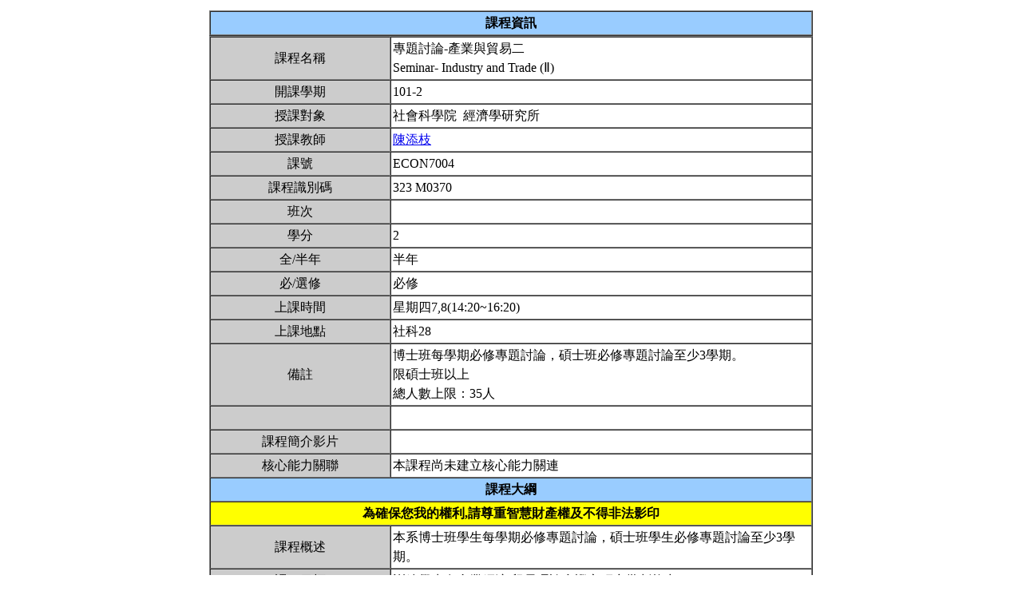

--- FILE ---
content_type: text/html; charset=UTF-8
request_url: https://nol.ntu.edu.tw/nol/coursesearch/print_table.php?course_id=323%20M0370&class=&dpt_code=3230&ser_no=89421&semester=101-2&lang=CH
body_size: 7252
content:
<SCRIPT LANGUAGE="JavaScript">
   function show(message1)
       {
          new1=window.open('','教室資訊','location,status,resizable=yes,width=300,height=100,left=200,top=50');
          new1.document.write (message1);
       }

   function show_close()
       {
           new1.close();
       }

    var window_schedule = '';

   function schedule_add(cid,did)
   {
     var url = 'https://nol.ntu.edu.tw/nol/coursesearch/myschedule.php';

     if (!window_schedule.closed && window_schedule.location) {
         window_schedule.location.href = url+'?add=' + cid + '&ddd=' + did;
     } else {
         window_schedule = window.open(url+'?add=' + cid + '&ddd=' + did, 'schedule', 'height=500,width=730,scrollbars=yes,resizable=yes');
     }
    if (window.focus) {
        window_schedule.focus()
    }
    return false;
   }


 </SCRIPT>
<HTML><HEAD><TITLE>課程大綱</TITLE>
<META http-equiv=Content-Type content="text/html; charset=utf-8">
<META content="MSHTML 6.00.2800.1458" name=GENERATOR></HEAD>
<!-- Google tag (gtag.js) --> <script async src="https://www.googletagmanager.com/gtag/js?id=G-8TYTSBQH3M"></script> <script> window.dataLayer
 = window.dataLayer || []; function gtag(){dataLayer.push(arguments);} gtag('js', new Date()); gtag('config', 'G-8TYTSBQH3M'); </script><style type="text/css">

<!--p, td { line-height: 1.5em;}-->

</style>


<BODY>
<TABLE cellSpacing=1 cellPadding=1 width=760 align=center border=0>
  <TBODY>
  <tr>
      <td>
                </td>
  </tr>
  <TR>
    <TD>
      <TABLE cellSpacing=0 borderColorDark=#ffffff cellPadding=2 width="100%" borderColorLight=#666666 border=1>
        <TBODY>
        <TR>
          <TD bgColor=#99ccff>
            <DIV align=center><STRONG>課程資訊</STRONG></DIV></TD></TR></TBODY></TABLE>

      <TABLE cellSpacing=0 borderColorDark=#ffffff cellPadding=2 width="100%" borderColorLight=#666666 border=1>
        <TBODY>
        <TR>
          <TD width=100 bgColor=#cccccc>
            <DIV align=center>課程名稱</DIV></TD>
          <TD>專題討論-產業與貿易二<br>Seminar- Industry and Trade (Ⅱ)&nbsp;</TD></TR>

        <TR>
          <TD bgColor=#cccccc>
            <DIV align=center>開課學期</DIV></TD>
          <TD>101-2&nbsp;</TD></TR>
        <TR>
          <TD bgColor=#cccccc>
            <DIV align=center>授課對象</DIV></TD>
          <TD>社會科學院                                   &nbsp;經濟學研究所                                  &nbsp;</TD></TR>
        <TR>
          <TD bgColor=#cccccc>
            <DIV align=center>授課教師</DIV></TD>
          <TD><A TARGET="_new" HREF="teacher.php?op=s2&td=303119">陳添枝</A>&nbsp;</TD></TR>
         <TR>
          <TD bgColor=#cccccc>
            <DIV align=center>課號</DIV></TD>
          <TD>ECON7004&nbsp;</TD></TR>
        <TR>
          <TD bgColor=#cccccc>
            <DIV align=center>課程識別碼</DIV></TD>
          <TD>323 M0370&nbsp;</TD></TR>

        <TR>
          <TD bgColor=#cccccc>
            <DIV align=center>班次</DIV></TD>
          <TD>&nbsp;</TD></TR>
        <TR>
          <TD bgColor=#cccccc>
            <DIV align=center>學分</DIV></TD>
          <TD>2&nbsp;</TD></TR>
        <TR>
          <TD bgColor=#cccccc>
            <DIV align=center>全/半年</DIV></TD>
          <TD>半年&nbsp;</TD></TR>
        <TR>
          <TD bgColor=#cccccc>
            <DIV align=center>必/選修</DIV></TD>
          <TD>必修&nbsp;</TD></TR>
        <TR>
          <TD bgColor=#cccccc>
            <DIV align=center>上課時間</DIV></TD>
          <TD>星期四7,8(14:20~16:20)&nbsp;</TD></TR>
        <TR>
          <TD bgColor=#cccccc>
            <DIV align=center>上課地點</DIV></TD>
          <TD>社科28&nbsp;</TD></TR>
        <TR>
          <TD bgColor=#cccccc>
            <DIV align=center>備註</DIV></TD>
          <TD>博士班每學期必修專題討論，碩士班必修專題討論至少3學期。<BR>限碩士班以上<BR>總人數上限：35人&nbsp;</TD></TR>
        <TR>
          <TD bgColor=#cccccc>
            <DIV align=center></DIV></TD>
          <TD>&nbsp;</TD></TR>
    
          <TR>
          <TD bgColor=#cccccc>
              <DIV align=center>課程簡介影片  </DIV></TD>
          <TD><a href=></a>&nbsp;

          </TD></TR>

         <TR>
           <TD bgColor=#cccccc>
            <DIV align=center>核心能力關聯</DIV></TD>
          <TD>
              本課程尚未建立核心能力關連          </TD></TR>
                    


        <TR>
          <TD colspan="2" bgColor=#99ccff>
            <DIV align=center><STRONG>課程大綱</STRONG></DIV>
          </TD>
        </TR>
         <TR>
          <TD colspan="2" bgColor=yellow>
            <DIV align=center><STRONG>為確保您我的權利,請尊重智慧財產權及不得非法影印</STRONG></DIV>
          </TD>
        </TR>
        <TR>
          <TD bgColor=#cccccc>
            <DIV align=center>課程概述</DIV></TD>
          <TD><p>本系博士班學生每學期必修專題討論，碩士班學生必修專題討論至少3學期。&nbsp;</p></TD></TR>
        <TR>
          <TD bgColor=#cccccc>
            <DIV align=center>課程目標</DIV></TD>
          <TD>訓練學生在產業經濟,貿易理論實證之研究批判能力.&nbsp;</TD></TR>
        <TR>
          <TD bgColor=#cccccc>
            <DIV align=center>課程要求</DIV></TD>
          <TD>參加研討會,提問,寫心得.&nbsp;</TD>
        </TR>
                <TR>
            <TD bgColor=#cccccc>
                <DIV align=center>預期每週課前或/與課後學習時數</DIV></TD>
            <TD>&nbsp;</TD>
        </TR>
        <TR>
          <TD bgColor=#cccccc>
            <DIV align=center>Office Hours</DIV></TD>
          <TD>&nbsp;</TD></TR>
         <TR>
            <TD bgColor='#cccccc'>
                <DIV align='center'>指定閱讀</DIV></TD>
            <TD>&nbsp;</TD>
        </TR>
        <TR>
          <TD bgColor=#cccccc>
            <DIV align=center>參考書目</DIV></TD>
          <TD>&nbsp;</TD></TR>

<!--Start 評量方式-->
       <TR>
          <TD bgColor=#cccccc>
            <DIV align=center>評量方式<br>(僅供參考)</DIV></TD>
          <TD>&nbsp;
        &nbsp;</TD></TR><!--End 評量方式-->
              
<!--Start 課程進度-->
      <TABLE cellSpacing=0 borderColorDark=#ffffff cellPadding=2 width="100%" borderColorLight=#666666 border=1>
        <TBODY>
        <TR>
          <TD bgColor=#cccccc><DIV align=center><STRONG>課程進度</STRONG></DIV></TD></TR>
        </TBODY>
      </TABLE>
      <TABLE cellSpacing=0 borderColorDark=#ffffff cellPadding=2 width="100%"
      borderColorLight=#666666 border=1>
        <TBODY>
        <TR>
          <TD width=100 bgColor=#cccccc>
            <DIV align=center>週次</DIV></TD>
          <TD width=60 bgColor=#cccccc>
            <DIV align=center>日期</DIV></TD>
          <TD bgColor=#cccccc>
            <DIV align=center>單元主題</DIV></TD></TR>
        <TR><TD colspan='3'>無資料<br></TD></TR>        </TBODY></TABLE></TD></TR></TBODY></TABLE>
<!--End 課程進度-->


</BODY>
</HTML>
